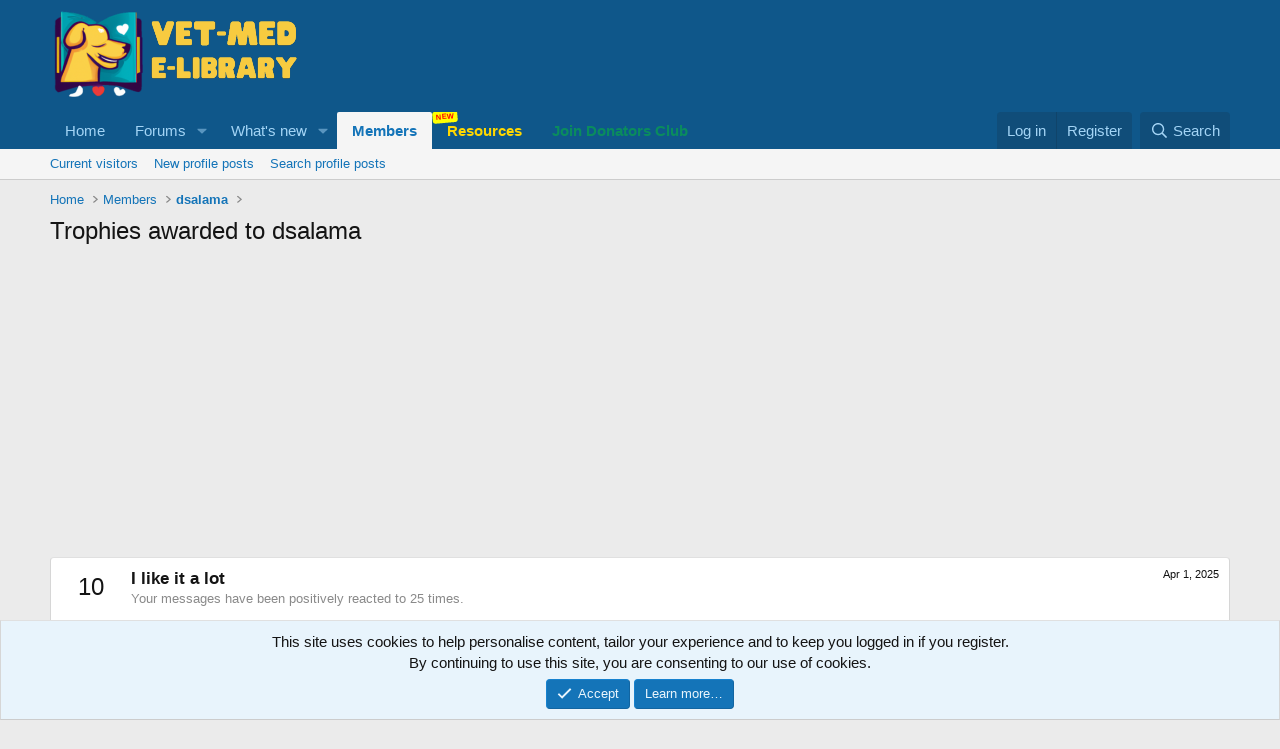

--- FILE ---
content_type: text/html; charset=utf-8
request_url: https://www.google.com/recaptcha/api2/aframe
body_size: 266
content:
<!DOCTYPE HTML><html><head><meta http-equiv="content-type" content="text/html; charset=UTF-8"></head><body><script nonce="tH77j49qFyc0sPfa1SWJjQ">/** Anti-fraud and anti-abuse applications only. See google.com/recaptcha */ try{var clients={'sodar':'https://pagead2.googlesyndication.com/pagead/sodar?'};window.addEventListener("message",function(a){try{if(a.source===window.parent){var b=JSON.parse(a.data);var c=clients[b['id']];if(c){var d=document.createElement('img');d.src=c+b['params']+'&rc='+(localStorage.getItem("rc::a")?sessionStorage.getItem("rc::b"):"");window.document.body.appendChild(d);sessionStorage.setItem("rc::e",parseInt(sessionStorage.getItem("rc::e")||0)+1);localStorage.setItem("rc::h",'1768723337081');}}}catch(b){}});window.parent.postMessage("_grecaptcha_ready", "*");}catch(b){}</script></body></html>